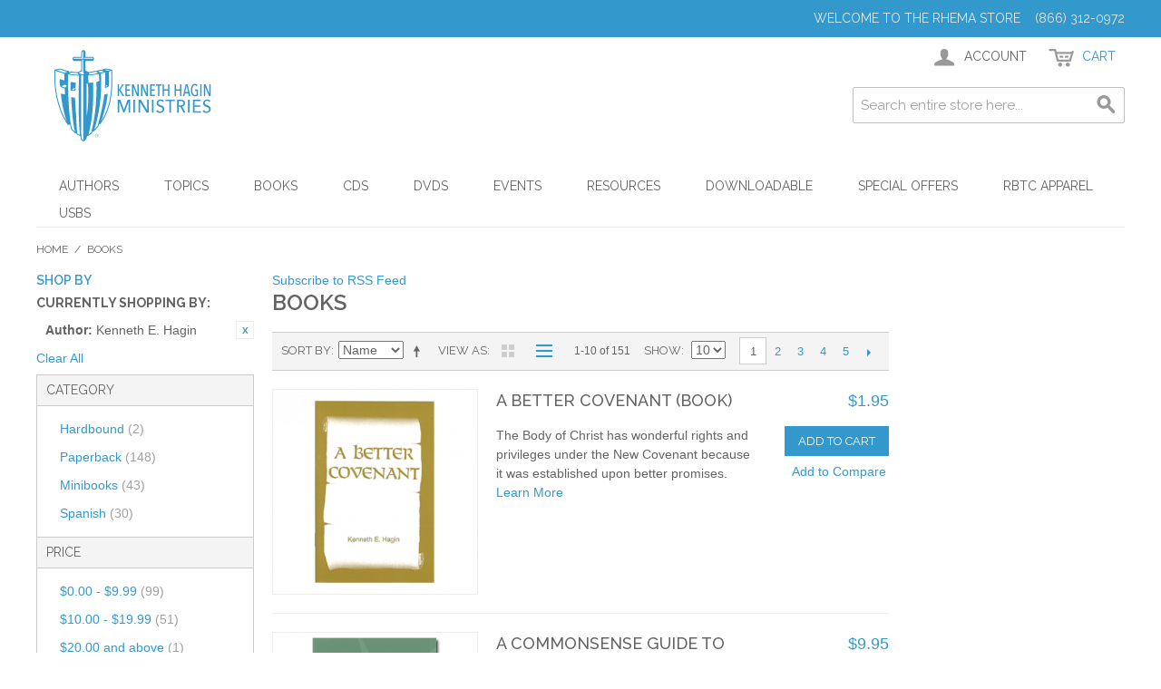

--- FILE ---
content_type: text/html; charset=UTF-8
request_url: https://www.rhema.org/store/books.html?author=9&dir=asc&mode=list&order=name
body_size: 77565
content:

<!DOCTYPE html>

<!--[if lt IE 7 ]> <html lang="en" id="top" class="no-js ie6"> <![endif]-->
<!--[if IE 7 ]>    <html lang="en" id="top" class="no-js ie7"> <![endif]-->
<!--[if IE 8 ]>    <html lang="en" id="top" class="no-js ie8"> <![endif]-->
<!--[if IE 9 ]>    <html lang="en" id="top" class="no-js ie9"> <![endif]-->
<!--[if (gt IE 9)|!(IE)]><!--> <html lang="en" id="top" class="no-js"> <!--<![endif]-->

<head>
<meta http-equiv="Content-Type" content="text/html; charset=utf-8" />
<title>Books</title>
<meta name="description" content="The official store for Kenneth Hagin Ministries and Faith Library Publications. Find Books, CDs, DVDs, MP3s, Pastoral resources, Study Materials and more from Kenneth Hagin Ministries and RHEMA." />
<meta name="keywords" content="RHEMA, Store, Kenneth, Hagin, Ministries, Books, Bookstore, E-commerce" />
<meta name="robots" content="INDEX,FOLLOW" />
<link rel="icon" href="https://www.rhema.org/store/media/favicon/default/favicon-96x96.png" type="image/x-icon" />
<link rel="shortcut icon" href="https://www.rhema.org/store/media/favicon/default/favicon-96x96.png" type="image/x-icon" />
<!--[if lt IE 7]>
<script type="text/javascript">
//<![CDATA[
    var BLANK_URL = 'https://www.rhema.org/store/js/blank.html';
    var BLANK_IMG = 'https://www.rhema.org/store/js/spacer.gif';
//]]>
</script>
<![endif]-->
<link rel="stylesheet" type="text/css" href="https://www.rhema.org/store/skin/frontend/rwd/default/css/aitpreorder.css" media="all" />
<script type="text/javascript" src="https://www.rhema.org/store/js/prototype/prototype.js"></script>
<script type="text/javascript" src="https://www.rhema.org/store/js/lib/jquery/jquery-1.12.1.min.js"></script>
<script type="text/javascript" src="https://www.rhema.org/store/js/lib/jquery/noconflict.js"></script>
<script type="text/javascript" src="https://www.rhema.org/store/js/lib/ccard.js"></script>
<script type="text/javascript" src="https://www.rhema.org/store/js/prototype/validation.js"></script>
<script type="text/javascript" src="https://www.rhema.org/store/js/scriptaculous/builder.js"></script>
<script type="text/javascript" src="https://www.rhema.org/store/js/scriptaculous/effects.js"></script>
<script type="text/javascript" src="https://www.rhema.org/store/js/scriptaculous/dragdrop.js"></script>
<script type="text/javascript" src="https://www.rhema.org/store/js/scriptaculous/controls.js"></script>
<script type="text/javascript" src="https://www.rhema.org/store/js/scriptaculous/slider.js"></script>
<script type="text/javascript" src="https://www.rhema.org/store/js/varien/js.js"></script>
<script type="text/javascript" src="https://www.rhema.org/store/js/varien/form.js"></script>
<script type="text/javascript" src="https://www.rhema.org/store/js/mage/translate.js"></script>
<script type="text/javascript" src="https://www.rhema.org/store/js/mage/cookies.js"></script>
<script type="text/javascript" src="https://www.rhema.org/store/skin/frontend/rwd/default/js/lib/modernizr.custom.min.js"></script>
<script type="text/javascript" src="https://www.rhema.org/store/skin/frontend/rwd/default/js/lib/selectivizr.js"></script>
<script type="text/javascript" src="https://www.rhema.org/store/skin/frontend/rwd/default/js/lib/matchMedia.js"></script>
<script type="text/javascript" src="https://www.rhema.org/store/skin/frontend/rwd/default/js/lib/matchMedia.addListener.js"></script>
<script type="text/javascript" src="https://www.rhema.org/store/skin/frontend/rwd/default/js/lib/enquire.js"></script>
<script type="text/javascript" src="https://www.rhema.org/store/skin/frontend/rwd/default/js/app.js"></script>
<script type="text/javascript" src="https://www.rhema.org/store/skin/frontend/rwd/default/js/lib/jquery.cycle2.min.js"></script>
<script type="text/javascript" src="https://www.rhema.org/store/skin/frontend/rwd/default/js/lib/jquery.cycle2.swipe.min.js"></script>
<script type="text/javascript" src="https://www.rhema.org/store/skin/frontend/rwd/default/js/slideshow.js"></script>
<script type="text/javascript" src="https://www.rhema.org/store/skin/frontend/rwd/default/js/lib/imagesloaded.js"></script>
<script type="text/javascript" src="https://www.rhema.org/store/skin/frontend/rwd/default/js/minicart.js"></script>
<script type="text/javascript" src="https://www.rhema.org/store/skin/frontend/rwd/default/js/aitoc/aitpreorder/preorder.js"></script>
<script type="text/javascript" src="https://www.rhema.org/store/skin/frontend/rwd/default/js/configurableswatches/product-media.js"></script>
<script type="text/javascript" src="https://www.rhema.org/store/skin/frontend/rwd/default/js/configurableswatches/swatches-list.js"></script>
<link rel="stylesheet" href="//fonts.googleapis.com/css?family=Raleway:300,400,500,700,600" />
<link href="https://www.rhema.org/store/rss/catalog/new/store_id/1/" title="New Products" rel="alternate" type="application/rss+xml" />
<link href="https://www.rhema.org/store/rss/catalog/special/store_id/1/cid/0/" title="Special Products" rel="alternate" type="application/rss+xml" />
<link href="https://www.rhema.org/store/rss/catalog/salesrule/store_id/1/cid/0/" title="Coupons/Discounts" rel="alternate" type="application/rss+xml" />
<link href="https://www.rhema.org/store/rss/catalog/category/cid/3/store_id/1/" title="Books RSS Feed" rel="alternate" type="application/rss+xml" />
<!--[if  (lte IE 8) & (!IEMobile)]>
<link rel="stylesheet" type="text/css" href="https://www.rhema.org/store/skin/frontend/rwd/default/css/styles-ie8.css" media="all" />
<link rel="stylesheet" type="text/css" href="https://www.rhema.org/store/skin/frontend/rwd/default/css/madisonisland-ie8.css" media="all" />
<![endif]-->
<!--[if (gte IE 9) | (IEMobile)]><!-->
<link rel="stylesheet" type="text/css" href="https://www.rhema.org/store/skin/frontend/rwd/default/css/styles.css" media="all" />
<link rel="stylesheet" type="text/css" href="https://www.rhema.org/store/skin/frontend/rwd/default/css/madisonisland.css" media="all" />
<link rel="stylesheet" type="text/css" href="https://www.rhema.org/store/skin/frontend/rwd/default/css/customStyles.css" media="all" />
<!--<![endif]-->

<script type="text/javascript">
//<![CDATA[
Mage.Cookies.path     = '/store';
Mage.Cookies.domain   = '.www.rhema.org';
//]]>
</script>
<meta name="viewport" content="initial-scale=1.0, width=device-width" />

<script type="text/javascript">
//<![CDATA[
optionalZipCountries = ["HK","IE","MO","PA"];
//]]>
</script>
            <!-- BEGIN GOOGLE ANALYTICS CODE -->
        <script type="text/javascript">
        //<![CDATA[
            var _gaq = _gaq || [];
            
_gaq.push(['_setAccount', 'UA-3952959-6']);

_gaq.push(['_trackPageview']);
            
            (function() {
                var ga = document.createElement('script'); ga.type = 'text/javascript'; ga.async = true;
                ga.src = ('https:' == document.location.protocol ? 'https://ssl' : 'http://www') + '.google-analytics.com/ga.js';
                var s = document.getElementsByTagName('script')[0]; s.parentNode.insertBefore(ga, s);
            })();

        //]]>
        </script>
        <!-- END GOOGLE ANALYTICS CODE -->
    <script type="text/javascript">//<![CDATA[
        var Translator = new Translate([]);
        //]]></script></head>
<body class=" catalog-category-view categorypath-books-html category-books">
<div class="wrapper">
        <noscript>
        <div class="global-site-notice noscript">
            <div class="notice-inner">
                <p>
                    <strong>JavaScript seems to be disabled in your browser.</strong><br />
                    You must have JavaScript enabled in your browser to utilize the functionality of this website.                </p>
            </div>
        </div>
    </noscript>
    <div class="page">
        
<div class="header-language-background">
    <div class="header-language-container">
        <div class="store-language-container">
                    </div>

        
        <p class="welcome-msg">Welcome to the RHEMA Store &nbsp; &nbsp;(866) 312-0972 </p>
    </div>
</div>

<header id="header" class="page-header">
    <div class="page-header-container">
        <a class="logo" href="https://www.rhema.org/store/">
            <img src="https://www.rhema.org/store/skin/frontend/rwd/default/images/Rhema_KHM_Logo_Bookstore.png" alt="Kenneth Hagin Ministries" class="large" />
            <img src="https://www.rhema.org/store/skin/frontend/rwd/default/images/Rhema_KHM_Logo_Bookstore.png" alt="Kenneth Hagin Ministries" class="small" />
        </a>

                <div class="store-language-container"></div>

        <!-- Skip Links -->

        <div class="skip-links">
            <a href="#header-nav" class="skip-link skip-nav">
                <span class="icon"></span>
                <span class="label">Menu</span>
            </a>

            <a href="#header-search" class="skip-link skip-search">
                <span class="icon"></span>
                <span class="label">Search</span>
            </a>

            <div class="account-cart-wrapper">
                <a href="https://www.rhema.org/store/customer/account/" data-target-element="#header-account" class="skip-link skip-account">
                    <span class="icon"></span>
                    <span class="label">Account</span>
                </a>

                <!-- Cart -->

                <div class="header-minicart">
                    

<a href="https://www.rhema.org/store/checkout/cart/" data-target-element="#header-cart" class="skip-link skip-cart  no-count">
    <span class="icon"></span>
    <span class="label">Cart</span>
    <span class="count">0</span>
</a>

<div id="header-cart" class="block block-cart skip-content">
    
<div id="minicart-error-message" class="minicart-message"></div>
<div id="minicart-success-message" class="minicart-message"></div>

<div class="minicart-wrapper">

    <p class="block-subtitle">
        Recently added item(s)        <a class="close skip-link-close" href="#" title="Close">&times;</a>
    </p>

                    <p class="empty">You have no items in your shopping cart.</p>

    </div>
</div>
                </div>
            </div>


        </div>

        <!-- Navigation -->

        <div id="header-nav" class="skip-content">
            
    <nav id="nav">
        <ol class="nav-primary">
            <li  class="level0 nav-1 first parent"><a href="https://www.rhema.org/store/authors.html" class="level0 has-children">Authors</a><ul class="level0"><li class="level1 view-all"><a class="level1" href="https://www.rhema.org/store/authors.html">View All Authors</a></li><li  class="level1 nav-1-1 first"><a href="https://www.rhema.org/store/authors/kenneth-e-hagin.html" class="level1 ">Kenneth E. Hagin</a></li><li  class="level1 nav-1-2"><a href="https://www.rhema.org/store/authors/kenneth-w-hagin.html" class="level1 ">Kenneth W. Hagin</a></li><li  class="level1 nav-1-3"><a href="https://www.rhema.org/store/authors/craig-w-hagin.html" class="level1 ">Craig W. Hagin</a></li><li  class="level1 nav-1-4"><a href="https://www.rhema.org/store/authors/lynette-hagin.html" class="level1 ">Lynette Hagin</a></li><li  class="level1 nav-1-5"><a href="https://www.rhema.org/store/authors/denise-hagin-burns.html" class="level1 ">Denise Hagin Burns</a></li><li  class="level1 nav-1-6"><a href="https://www.rhema.org/store/authors/oretha-hagin.html" class="level1 ">Oretha Hagin</a></li><li  class="level1 nav-1-7 last"><a href="https://www.rhema.org/store/authors/guest-author.html" class="level1 ">Guest Author</a></li></ul></li><li  class="level0 nav-2 parent"><a href="https://www.rhema.org/store/topics.html" class="level0 has-children">Topics</a><ul class="level0"><li class="level1 view-all"><a class="level1" href="https://www.rhema.org/store/topics.html">View All Topics</a></li><li  class="level1 nav-2-1 first"><a href="https://www.rhema.org/store/topics/new-releases.html" class="level1 ">New Releases</a></li><li  class="level1 nav-2-2"><a href="https://www.rhema.org/store/topics/the-believers-authority.html" class="level1 ">The Believer's Authority</a></li><li  class="level1 nav-2-3"><a href="https://www.rhema.org/store/topics/confession.html" class="level1 ">Confession</a></li><li  class="level1 nav-2-4"><a href="https://www.rhema.org/store/topics/covenant.html" class="level1 ">Covenant</a></li><li  class="level1 nav-2-5"><a href="https://www.rhema.org/store/topics/demonology.html" class="level1 ">Demonology</a></li><li  class="level1 nav-2-6"><a href="https://www.rhema.org/store/topics/evangelism.html" class="level1 ">Evangelism</a></li><li  class="level1 nav-2-7"><a href="https://www.rhema.org/store/topics/faith.html" class="level1 ">Faith</a></li><li  class="level1 nav-2-8"><a href="https://www.rhema.org/store/topics/family.html" class="level1 ">Family</a></li><li  class="level1 nav-2-9"><a href="https://www.rhema.org/store/topics/favorites-from-our-leadership.html" class="level1 ">Favorites from Our Leadership</a></li><li  class="level1 nav-2-10"><a href="https://www.rhema.org/store/topics/finances.html" class="level1 ">Finances</a></li><li  class="level1 nav-2-11"><a href="https://www.rhema.org/store/topics/healing.html" class="level1 ">Healing</a></li><li  class="level1 nav-2-12"><a href="https://www.rhema.org/store/topics/holy-spirit.html" class="level1 ">Holy Spirit</a></li><li  class="level1 nav-2-13"><a href="https://www.rhema.org/store/topics/kenneth-e-hagin-legacy-bible.html" class="level1 ">Kenneth E. Hagin Legacy Bible</a></li><li  class="level1 nav-2-14"><a href="https://www.rhema.org/store/topics/timeless-teachings.html" class="level1 ">Kenneth E. Hagin: Timeless Teachings</a></li><li  class="level1 nav-2-15"><a href="https://www.rhema.org/store/topics/love.html" class="level1 ">Love</a></li><li  class="level1 nav-2-16"><a href="https://www.rhema.org/store/topics/ministerial-resources.html" class="level1 ">Ministerial Resources</a></li><li  class="level1 nav-2-17"><a href="https://www.rhema.org/store/topics/prayer.html" class="level1 ">Prayer</a></li><li  class="level1 nav-2-18"><a href="https://www.rhema.org/store/topics/spiritology.html" class="level1 ">Spiritology</a></li><li  class="level1 nav-2-19 last"><a href="https://www.rhema.org/store/topics/successful-living.html" class="level1 ">Successful Living</a></li></ul></li><li  class="level0 nav-3 active parent"><a href="https://www.rhema.org/store/books.html" class="level0 has-children">Books</a><ul class="level0"><li class="level1 view-all"><a class="level1" href="https://www.rhema.org/store/books.html">View All Books</a></li><li  class="level1 nav-3-1 first"><a href="https://www.rhema.org/store/books/hardbound.html" class="level1 ">Hardbound</a></li><li  class="level1 nav-3-2"><a href="https://www.rhema.org/store/books/paperback.html" class="level1 ">Paperback</a></li><li  class="level1 nav-3-3"><a href="https://www.rhema.org/store/books/minibooks.html" class="level1 ">Minibooks</a></li><li  class="level1 nav-3-4 last"><a href="https://www.rhema.org/store/books/spanish.html" class="level1 ">Spanish</a></li></ul></li><li  class="level0 nav-4 parent"><a href="https://www.rhema.org/store/cds.html" class="level0 has-children">CDs</a><ul class="level0"><li class="level1 view-all"><a class="level1" href="https://www.rhema.org/store/cds.html">View All CDs</a></li><li  class="level1 nav-4-1 first"><a href="https://www.rhema.org/store/cds/teaching.html" class="level1 ">Teaching</a></li><li  class="level1 nav-4-2 last"><a href="https://www.rhema.org/store/cds/music.html" class="level1 ">Music</a></li></ul></li><li  class="level0 nav-5 parent"><a href="https://www.rhema.org/store/dvds.html" class="level0 has-children">DVDs</a><ul class="level0"><li class="level1 view-all"><a class="level1" href="https://www.rhema.org/store/dvds.html">View All DVDs</a></li><li  class="level1 nav-5-1 first last"><a href="https://www.rhema.org/store/dvds/flp-dvds.html" class="level1 ">All FLP DVDs</a></li></ul></li><li  class="level0 nav-6 parent"><a href="https://www.rhema.org/store/event-teaching.html" class="level0 has-children">Events</a><ul class="level0"><li class="level1 view-all"><a class="level1" href="https://www.rhema.org/store/event-teaching.html">View All Events</a></li><li  class="level1 nav-6-1 first"><a href="https://www.rhema.org/store/event-teaching/winter-bible-seminar-2018.html" class="level1 ">Winter Bible Seminar 2018</a></li><li  class="level1 nav-6-2"><a href="https://www.rhema.org/store/event-teaching/campmeeting-2018.html" class="level1 ">Campmeeting 2018</a></li><li  class="level1 nav-6-3"><a href="https://www.rhema.org/store/event-teaching/winter-bible-seminar-19.html" class="level1 ">Winter Bible Seminar '19</a></li><li  class="level1 nav-6-4"><a href="https://www.rhema.org/store/event-teaching/campmeeting-2019.html" class="level1 ">Campmeeting 2019</a></li><li  class="level1 nav-6-5"><a href="https://www.rhema.org/store/event-teaching/winter-bible-seminar-20.html" class="level1 ">Winter Bible Seminar '20</a></li><li  class="level1 nav-6-6"><a href="https://www.rhema.org/store/event-teaching/campmeeting-2020.html" class="level1 ">Campmeeting 2020</a></li><li  class="level1 nav-6-7"><a href="https://www.rhema.org/store/event-teaching/winter-bible-seminar-2021.html" class="level1 ">Winter Bible Seminar 2021</a></li><li  class="level1 nav-6-8"><a href="https://www.rhema.org/store/event-teaching/campmeeting-2021.html" class="level1 ">Campmeeting 2021</a></li><li  class="level1 nav-6-9"><a href="https://www.rhema.org/store/event-teaching/winter-bible-seminar-22.html" class="level1 ">Winter Bible Seminar '22</a></li><li  class="level1 nav-6-10"><a href="https://www.rhema.org/store/event-teaching/campmeeting-2022.html" class="level1 ">Campmeeting 2022</a></li><li  class="level1 nav-6-11"><a href="https://www.rhema.org/store/event-teaching/winter-bible-seminar-23.html" class="level1 ">Winter Bible Seminar '23</a></li><li  class="level1 nav-6-12"><a href="https://www.rhema.org/store/event-teaching/campmeeting-2023.html" class="level1 ">Campmeeting 2023</a></li><li  class="level1 nav-6-13"><a href="https://www.rhema.org/store/event-teaching/winter-bible-seminar-24.html" class="level1 ">Winter Bible Seminar '24</a></li><li  class="level1 nav-6-14"><a href="https://www.rhema.org/store/event-teaching/campmeeting-2024.html" class="level1 ">Campmeeting 2024</a></li><li  class="level1 nav-6-15"><a href="https://www.rhema.org/store/event-teaching/winter-bible-seminar-25.html" class="level1 ">Winter Bible Seminar '25</a></li><li  class="level1 nav-6-16 last"><a href="https://www.rhema.org/store/event-teaching/campmeeting-2025.html" class="level1 ">Campmeeting 2025</a></li></ul></li><li  class="level0 nav-7 parent"><a href="https://www.rhema.org/store/resources.html" class="level0 has-children">Resources</a><ul class="level0"><li class="level1 view-all"><a class="level1" href="https://www.rhema.org/store/resources.html">View All Resources</a></li><li  class="level1 nav-7-1 first"><a href="https://www.rhema.org/store/resources/bibles.html" class="level1 ">Bibles</a></li><li  class="level1 nav-7-2"><a href="https://www.rhema.org/store/resources/devotionals.html" class="level1 ">Devotionals</a></li><li  class="level1 nav-7-3"><a href="https://www.rhema.org/store/resources/ministry-aids.html" class="level1 ">Ministry Aids</a></li><li  class="level1 nav-7-4"><a href="https://www.rhema.org/store/resources/study-course.html" class="level1 ">Study Course</a></li><li  class="level1 nav-7-5"><a href="https://www.rhema.org/store/resources/study-guide.html" class="level1 ">Study Guide</a></li><li  class="level1 nav-7-6"><a href="https://www.rhema.org/store/resources/brochures.html" class="level1 ">FREE Information Materials</a></li><li  class="level1 nav-7-7 last"><a href="https://www.rhema.org/store/resources/curriculum.html" class="level1 ">Curriculum</a></li></ul></li><li  class="level0 nav-8 parent"><a href="https://www.rhema.org/store/downloadable.html" class="level0 has-children">Downloadable</a><ul class="level0"><li class="level1 view-all"><a class="level1" href="https://www.rhema.org/store/downloadable.html">View All Downloadable</a></li><li  class="level1 nav-8-1 first"><a href="https://www.rhema.org/store/downloadable/faith-library.html" class="level1 ">Faith Library MP3s</a></li><li  class="level1 nav-8-2"><a href="https://www.rhema.org/store/downloadable/ebooks.html" class="level1 ">eBooks</a></li><li  class="level1 nav-8-3"><a href="https://www.rhema.org/store/downloadable/winter-bible-seminar-2018.html" class="level1 ">Winter Bible Seminar 2018</a></li><li  class="level1 nav-8-4"><a href="https://www.rhema.org/store/downloadable/campmeeting-2018.html" class="level1 ">Campmeeting 2018</a></li><li  class="level1 nav-8-5"><a href="https://www.rhema.org/store/downloadable/winter-bible-seminar-19.html" class="level1 ">Winter Bible Seminar '19</a></li><li  class="level1 nav-8-6"><a href="https://www.rhema.org/store/downloadable/campmeeting-2019.html" class="level1 ">Campmeeting 2019</a></li><li  class="level1 nav-8-7"><a href="https://www.rhema.org/store/downloadable/winter-bible-seminar-20.html" class="level1 ">Winter Bible Seminar '20</a></li><li  class="level1 nav-8-8"><a href="https://www.rhema.org/store/downloadable/campmeeting-2020.html" class="level1 ">Campmeeting 2020</a></li><li  class="level1 nav-8-9"><a href="https://www.rhema.org/store/downloadable/winter-bible-seminar-21.html" class="level1 ">Winter Bible Seminar '21</a></li><li  class="level1 nav-8-10"><a href="https://www.rhema.org/store/downloadable/campmeeting-2021.html" class="level1 ">Campmeeting 2021</a></li><li  class="level1 nav-8-11"><a href="https://www.rhema.org/store/downloadable/winter-bible-seminar-22.html" class="level1 ">Winter Bible Seminar '22</a></li><li  class="level1 nav-8-12"><a href="https://www.rhema.org/store/downloadable/campmeeting-2022.html" class="level1 ">Campmeeting 2022</a></li><li  class="level1 nav-8-13"><a href="https://www.rhema.org/store/downloadable/winter-bible-seminar-23.html" class="level1 ">Winter Bible Seminar '23</a></li><li  class="level1 nav-8-14"><a href="https://www.rhema.org/store/downloadable/campmeeting-2023.html" class="level1 ">Campmeeting 2023</a></li><li  class="level1 nav-8-15"><a href="https://www.rhema.org/store/downloadable/winter-bible-seminar-24.html" class="level1 ">Winter Bible Seminar '24</a></li><li  class="level1 nav-8-16"><a href="https://www.rhema.org/store/downloadable/campmeeting-2024.html" class="level1 ">Campmeeting 2024</a></li><li  class="level1 nav-8-17"><a href="https://www.rhema.org/store/downloadable/winter-bible-seminar-25.html" class="level1 ">Winter Bible Seminar '25</a></li><li  class="level1 nav-8-18 last"><a href="https://www.rhema.org/store/downloadable/campmeeting-2025.html" class="level1 ">Campmeeting 2025</a></li></ul></li><li  class="level0 nav-9 parent"><a href="https://www.rhema.org/store/specials.html" class="level0 has-children">Special Offers</a><ul class="level0"><li class="level1 view-all"><a class="level1" href="https://www.rhema.org/store/specials.html">View All Special Offers</a></li><li  class="level1 nav-9-1 first"><a href="https://www.rhema.org/store/specials/christmas-savings.html" class="level1 ">Christmas Savings</a></li><li  class="level1 nav-9-2"><a href="https://www.rhema.org/store/specials/media-offers.html" class="level1 ">Radio / TV</a></li><li  class="level1 nav-9-3"><a href="https://www.rhema.org/store/specials/magazine.html" class="level1 ">Word of Faith</a></li><li  class="level1 nav-9-4 last"><a href="https://www.rhema.org/store/specials/wpc-offers.html" class="level1 ">WPC Offers</a></li></ul></li><li  class="level0 nav-10 parent"><a href="https://www.rhema.org/store/apparel.html" class="level0 has-children">RBTC Apparel</a><ul class="level0"><li class="level1 view-all"><a class="level1" href="https://www.rhema.org/store/apparel.html">View All RBTC Apparel</a></li><li  class="level1 nav-10-1 first"><a href="https://www.rhema.org/store/apparel/rbtc-crewneck-sweatshirts.html" class="level1 ">RBTC Crewneck Sweatshirts</a></li><li  class="level1 nav-10-2"><a href="https://www.rhema.org/store/apparel/restored-hoodie.html" class="level1 ">RESTORED Hoodie Sweatshirts</a></li><li  class="level1 nav-10-3 last"><a href="https://www.rhema.org/store/apparel/alumni-hoodie-sweatshirts.html" class="level1 ">Alumni Hoodie Sweatshirts</a></li></ul></li><li  class="level0 nav-11 last parent"><a href="https://www.rhema.org/store/usbs.html" class="level0 has-children">USBs</a><ul class="level0"><li class="level1 view-all"><a class="level1" href="https://www.rhema.org/store/usbs.html">View All USBs</a></li><li  class="level1 nav-11-1 first last"><a href="https://www.rhema.org/store/usbs/faith-library-usbs.html" class="level1 ">Faith Library USBs</a></li></ul></li>        </ol>
    </nav>
        </div>

        <!-- Search -->

        <div id="header-search" class="skip-content">
            
<form id="search_mini_form" action="https://www.rhema.org/store/catalogsearch/result/" method="get">
    <div class="input-box">
        <label for="search">Search:</label>
        <input id="search" type="search" name="q" value="" class="input-text required-entry" maxlength="128" placeholder="Search entire store here..." />
        <button type="submit" title="Search" class="button search-button"><span><span>Search</span></span></button>
    </div>

    <div id="search_autocomplete" class="search-autocomplete"></div>
    <script type="text/javascript">
    //<![CDATA[
        var searchForm = new Varien.searchForm('search_mini_form', 'search', '');
        searchForm.initAutocomplete('https://www.rhema.org/store/catalogsearch/ajax/suggest/', 'search_autocomplete');
    //]]>
    </script>
</form>
        </div>

        <!-- Account -->

        <div id="header-account" class="skip-content">
            <div class="links">
        <ul>
                                    <li class="first" ><a href="https://www.rhema.org/store/customer/account/" title="My Account" >My Account</a></li>
                                                <li ><a href="https://www.rhema.org/store/checkout/cart/" title="My Cart" class="top-link-cart">My Cart</a></li>
                                                <li ><a href="https://www.rhema.org/store/checkout/" title="Checkout" class="top-link-checkout">Checkout</a></li>
                                                <li ><a href="https://www.rhema.org/store/customer/account/create/" title="Register" >Register</a></li>
                                                <li class=" last" ><a href="https://www.rhema.org/store/customer/account/login/" title="Log In" >Log In</a></li>
                        </ul>
</div>
        </div>
    </div>
</header>


        <div class="main-container col3-layout">
            <div class="main">
                <div class="breadcrumbs">
    <ul>
                    <li class="home">
                            <a href="https://www.rhema.org/store/" title="Go to Home Page">Home</a>
                                        <span>/ </span>
                        </li>
                    <li class="category3">
                            <strong>Books</strong>
                                    </li>
            </ul>
</div>
                <div class="col-wrapper">
                                                                <div class="col-left sidebar col-left-first"><div class="block block-layered-nav">
    <div class="block-title">
        <strong><span>Shop By</span></strong>
    </div>
    <div class="block-content toggle-content">
        <div class="currently">
    <p class="block-subtitle">Currently Shopping by:</p>
    <ol>
                    <li>
                            <a  class="btn-remove" href="https://www.rhema.org/store/books.html?dir=asc&amp;mode=list&amp;order=name" title="Remove This Item">Remove This Item</a>
                        <span class="label">Author:</span> <span class="value">Kenneth E. Hagin</span>
        </li>
                </ol>
</div>
                    <div class="actions"><a href="https://www.rhema.org/store/books.html?dir=asc&amp;mode=list&amp;order=name">Clear All</a></div>
                            <p class="block-subtitle block-subtitle--filter">Filter</p>
            <dl id="narrow-by-list">
                                                                    <dt>Category</dt>
                    <dd>
<ol>
    <li>
                    <a href="https://www.rhema.org/store/books.html?author=9&amp;cat=13&amp;dir=asc&amp;mode=list&amp;order=name">
                Hardbound                                <span class="count">(2)</span>
                            </a>
            </li>
    <li>
                    <a href="https://www.rhema.org/store/books.html?author=9&amp;cat=15&amp;dir=asc&amp;mode=list&amp;order=name">
                Paperback                                <span class="count">(148)</span>
                            </a>
            </li>
    <li>
                    <a href="https://www.rhema.org/store/books.html?author=9&amp;cat=62&amp;dir=asc&amp;mode=list&amp;order=name">
                Minibooks                                <span class="count">(43)</span>
                            </a>
            </li>
    <li>
                    <a href="https://www.rhema.org/store/books.html?author=9&amp;cat=16&amp;dir=asc&amp;mode=list&amp;order=name">
                Spanish                                <span class="count">(30)</span>
                            </a>
            </li>
</ol>
</dd>
                                                                    <dt>Price</dt>
                    <dd>
<ol>
    <li>
                    <a href="https://www.rhema.org/store/books.html?author=9&amp;dir=asc&amp;mode=list&amp;order=name&amp;price=-10">
                <span class="price">$0.00</span> - <span class="price">$9.99</span>                                <span class="count">(99)</span>
                            </a>
            </li>
    <li>
                    <a href="https://www.rhema.org/store/books.html?author=9&amp;dir=asc&amp;mode=list&amp;order=name&amp;price=10-20">
                <span class="price">$10.00</span> - <span class="price">$19.99</span>                                <span class="count">(51)</span>
                            </a>
            </li>
    <li>
                    <a href="https://www.rhema.org/store/books.html?author=9&amp;dir=asc&amp;mode=list&amp;order=name&amp;price=20-">
                <span class="price">$20.00</span> and above                                <span class="count">(1)</span>
                            </a>
            </li>
</ol>
</dd>
                                                                                                    <dt>Trim Size</dt>
                    <dd>
<ol>
    <li>
                    <a href="https://www.rhema.org/store/books.html?author=9&amp;dir=asc&amp;mode=list&amp;order=name&amp;trim_size=28">
                8.5 x 11                                <span class="count">(9)</span>
                            </a>
            </li>
    <li>
                    <a href="https://www.rhema.org/store/books.html?author=9&amp;dir=asc&amp;mode=list&amp;order=name&amp;trim_size=27">
                Minibook                                <span class="count">(44)</span>
                            </a>
            </li>
    <li>
                    <a href="https://www.rhema.org/store/books.html?author=9&amp;dir=asc&amp;mode=list&amp;order=name&amp;trim_size=26">
                Slimline                                <span class="count">(29)</span>
                            </a>
            </li>
    <li>
                    <a href="https://www.rhema.org/store/books.html?author=9&amp;dir=asc&amp;mode=list&amp;order=name&amp;trim_size=25">
                Tradesize                                <span class="count">(69)</span>
                            </a>
            </li>
</ol>
</dd>
                                                                    <dt>Media Format</dt>
                    <dd>
<ol>
    <li>
                    <a href="https://www.rhema.org/store/books.html?author=9&amp;dir=asc&amp;media_format=29&amp;mode=list&amp;order=name">
                Book                                <span class="count">(151)</span>
                            </a>
            </li>
</ol>
</dd>
                                            </dl>
            <script type="text/javascript">decorateDataList('narrow-by-list')</script>
            </div>
</div>
</div>
                                        <div class="col-main">
                                                <div class="page-title category-title">
            <a href="https://www.rhema.org/store/rss/catalog/category/cid/3/store_id/1/" class="link-rss">Subscribe to RSS Feed</a>
        <h1>Books</h1>
</div>




    <div class="category-products">
    <div class="toolbar">
            <div class="sorter">
                            <p class="view-mode">
                                                                <label>View as</label>
                                                                                    <a href="https://www.rhema.org/store/books.html?author=9&amp;dir=asc&amp;mode=grid&amp;order=name" title="Grid" class="grid">Grid</a>
                                                                                                                <strong title="List" class="list">List</strong>
                                                                                        </p>
            
            <div class="sort-by">
                <label>Sort By</label>
                <select onchange="setLocation(this.value)" title="Sort By">
                                            <option value="https://www.rhema.org/store/books.html?author=9&amp;dir=asc&amp;mode=list&amp;order=position">
                            Position                        </option>
                                            <option value="https://www.rhema.org/store/books.html?author=9&amp;dir=asc&amp;mode=list&amp;order=name" selected="selected">
                            Name                        </option>
                                            <option value="https://www.rhema.org/store/books.html?author=9&amp;dir=asc&amp;mode=list&amp;order=price">
                            Price                        </option>
                                    </select>
                                    <a href="https://www.rhema.org/store/books.html?author=9&amp;dir=desc&amp;mode=list&amp;order=name" class="sort-by-switcher sort-by-switcher--asc" title="Set Descending Direction">Set Descending Direction</a>
                            </div>
        </div>
        <div class="pager">
        <div class="count-container">
                            <p class="amount amount--has-pages">
                    1-10 of 151                </p>
            
            <div class="limiter">
                <label>Show</label>
                <select onchange="setLocation(this.value)" title="Results per page">
                                    <option value="https://www.rhema.org/store/books.html?author=9&amp;dir=asc&amp;limit=5&amp;mode=list&amp;order=name">
                        5                    </option>
                                    <option value="https://www.rhema.org/store/books.html?author=9&amp;dir=asc&amp;limit=10&amp;mode=list&amp;order=name" selected="selected">
                        10                    </option>
                                    <option value="https://www.rhema.org/store/books.html?author=9&amp;dir=asc&amp;limit=15&amp;mode=list&amp;order=name">
                        15                    </option>
                                    <option value="https://www.rhema.org/store/books.html?author=9&amp;dir=asc&amp;limit=20&amp;mode=list&amp;order=name">
                        20                    </option>
                                    <option value="https://www.rhema.org/store/books.html?author=9&amp;dir=asc&amp;limit=25&amp;mode=list&amp;order=name">
                        25                    </option>
                                </select>
            </div>
        </div>

        
    
    
        <div class="pages">
        <strong>Page:</strong>
        <ol>
        
        
        
                                    <li class="current">1</li>
                                                <li><a href="https://www.rhema.org/store/books.html?author=9&amp;dir=asc&amp;mode=list&amp;order=name&amp;p=2">2</a></li>
                                                <li><a href="https://www.rhema.org/store/books.html?author=9&amp;dir=asc&amp;mode=list&amp;order=name&amp;p=3">3</a></li>
                                                <li><a href="https://www.rhema.org/store/books.html?author=9&amp;dir=asc&amp;mode=list&amp;order=name&amp;p=4">4</a></li>
                                                <li><a href="https://www.rhema.org/store/books.html?author=9&amp;dir=asc&amp;mode=list&amp;order=name&amp;p=5">5</a></li>
                    

        
        
                    <li>
                <a class="next i-next" href="https://www.rhema.org/store/books.html?author=9&amp;dir=asc&amp;mode=list&amp;order=name&amp;p=2" title="Next">
                                            Next                                    </a>
            </li>
                </ol>

    </div>
    
    

    </div>
</div>
                <ol class="products-list" id="products-list">
            <li class="item">
                        <a href="https://www.rhema.org/store/books/a-better-covenant-book.html" title="A Better Covenant (Book)" class="product-image">
                                                <img id="product-collection-image-90"
                     src="https://www.rhema.org/store/media/catalog/product/cache/1/small_image/300x/17f82f742ffe127f42dca9de82fb58b1/a/b/abettercovenant.png"
                     alt="A Better Covenant (Book)" />
            </a>
                        <div class="product-shop">
                <div class="f-fix">
                    <div class="product-primary">
                                                <h2 class="product-name"><a href="https://www.rhema.org/store/books/a-better-covenant-book.html" title="A Better Covenant (Book)">A Better Covenant (Book)</a></h2>
                                                                                                                    </div>
                    <div class="product-secondary">
                        

                        
    <div class="price-box">
                                                                <span class="regular-price" id="product-price-90">
                                            <span class="price">$1.95</span>                                    </span>
                        
        </div>

                    </div>
                    <div class="product-secondary">
                                                    <p class="action"><button type="button" title="Add to Cart" class="button btn-cart" onclick="setLocation('https://www.rhema.org/store/checkout/cart/add/uenc/aHR0cHM6Ly93d3cucmhlbWEub3JnL3N0b3JlL2Jvb2tzLmh0bWw_YXV0aG9yPTkmYW1wO2Rpcj1hc2MmYW1wO21vZGU9bGlzdCZhbXA7b3JkZXI9bmFtZQ,,/product/90/form_key/IwhCoRCwHgj7x3uu/')"><span><span>Add to Cart</span></span></button></p>
                                                <ul class="add-to-links">
                                                                                        <li><span class="separator">|</span> <a href="https://www.rhema.org/store/catalog/product_compare/add/product/90/uenc/aHR0cHM6Ly93d3cucmhlbWEub3JnL3N0b3JlL2Jvb2tzLmh0bWw_YXV0aG9yPTkmYW1wO2Rpcj1hc2MmYW1wO21vZGU9bGlzdCZhbXA7b3JkZXI9bmFtZQ,,/form_key/IwhCoRCwHgj7x3uu/" class="link-compare">Add to Compare</a></li>
                                                    </ul>
                    </div>
                    <div class="desc std">
                        The Body of Christ has wonderful rights and privileges under the New Covenant because it was established upon better promises.                        <a href="https://www.rhema.org/store/books/a-better-covenant-book.html" title="A Better Covenant (Book)" class="link-learn">Learn More</a>
                    </div>
                </div>
            </div>
        </li>
            <li class="item">
                        <a href="https://www.rhema.org/store/books/a-commonsense-guide-to-fasting-book.html" title="A Commonsense Guide To Fasting (Book)" class="product-image">
                                                <img id="product-collection-image-116"
                     src="https://www.rhema.org/store/media/catalog/product/cache/1/small_image/300x/17f82f742ffe127f42dca9de82fb58b1/a/c/acommonsense.png"
                     alt="A Commonsense Guide To Fasting (Book)" />
            </a>
                        <div class="product-shop">
                <div class="f-fix">
                    <div class="product-primary">
                                                <h2 class="product-name"><a href="https://www.rhema.org/store/books/a-commonsense-guide-to-fasting-book.html" title="A Commonsense Guide To Fasting (Book)">A Commonsense Guide To Fasting (Book)</a></h2>
                                                                                                                    </div>
                    <div class="product-secondary">
                        

                        
    <div class="price-box">
                                                                <span class="regular-price" id="product-price-116">
                                            <span class="price">$9.95</span>                                    </span>
                        
        </div>

                    </div>
                    <div class="product-secondary">
                                                    <p class="action"><button type="button" title="Add to Cart" class="button btn-cart" onclick="setLocation('https://www.rhema.org/store/checkout/cart/add/uenc/aHR0cHM6Ly93d3cucmhlbWEub3JnL3N0b3JlL2Jvb2tzLmh0bWw_YXV0aG9yPTkmYW1wO2Rpcj1hc2MmYW1wO21vZGU9bGlzdCZhbXA7b3JkZXI9bmFtZQ,,/product/116/form_key/IwhCoRCwHgj7x3uu/')"><span><span>Add to Cart</span></span></button></p>
                                                <ul class="add-to-links">
                                                                                        <li><span class="separator">|</span> <a href="https://www.rhema.org/store/catalog/product_compare/add/product/116/uenc/aHR0cHM6Ly93d3cucmhlbWEub3JnL3N0b3JlL2Jvb2tzLmh0bWw_YXV0aG9yPTkmYW1wO2Rpcj1hc2MmYW1wO21vZGU9bGlzdCZhbXA7b3JkZXI9bmFtZQ,,/form_key/IwhCoRCwHgj7x3uu/" class="link-compare">Add to Compare</a></li>
                                                    </ul>
                    </div>
                    <div class="desc std">
                         In <i>A Commonsense Guide to Fasting</i>, Rev. Kenneth E. Hagin gives long overdue insights from the Old and New Testaments into this subject, and encourages Christians to examine and follow the <i>scriptural</i> reasons for fasting.                        <a href="https://www.rhema.org/store/books/a-commonsense-guide-to-fasting-book.html" title="A Commonsense Guide To Fasting (Book)" class="link-learn">Learn More</a>
                    </div>
                </div>
            </div>
        </li>
            <li class="item">
                        <a href="https://www.rhema.org/store/books/a-fresh-anointing-book.html" title="A Fresh Anointing (Book)" class="product-image">
                                                <img id="product-collection-image-129"
                     src="https://www.rhema.org/store/media/catalog/product/cache/1/small_image/300x/17f82f742ffe127f42dca9de82fb58b1/a/f/afreshanointing.png"
                     alt="A Fresh Anointing (Book)" />
            </a>
                        <div class="product-shop">
                <div class="f-fix">
                    <div class="product-primary">
                                                <h2 class="product-name"><a href="https://www.rhema.org/store/books/a-fresh-anointing-book.html" title="A Fresh Anointing (Book)">A Fresh Anointing (Book)</a></h2>
                                                                                                                    </div>
                    <div class="product-secondary">
                        

                        
    <div class="price-box">
                                                                <span class="regular-price" id="product-price-129">
                                            <span class="price">$11.95</span>                                    </span>
                        
        </div>

                    </div>
                    <div class="product-secondary">
                                                    <p class="action"><button type="button" title="Add to Cart" class="button btn-cart" onclick="setLocation('https://www.rhema.org/store/checkout/cart/add/uenc/aHR0cHM6Ly93d3cucmhlbWEub3JnL3N0b3JlL2Jvb2tzLmh0bWw_YXV0aG9yPTkmYW1wO2Rpcj1hc2MmYW1wO21vZGU9bGlzdCZhbXA7b3JkZXI9bmFtZQ,,/product/129/form_key/IwhCoRCwHgj7x3uu/')"><span><span>Add to Cart</span></span></button></p>
                                                <ul class="add-to-links">
                                                                                        <li><span class="separator">|</span> <a href="https://www.rhema.org/store/catalog/product_compare/add/product/129/uenc/aHR0cHM6Ly93d3cucmhlbWEub3JnL3N0b3JlL2Jvb2tzLmh0bWw_YXV0aG9yPTkmYW1wO2Rpcj1hc2MmYW1wO21vZGU9bGlzdCZhbXA7b3JkZXI9bmFtZQ,,/form_key/IwhCoRCwHgj7x3uu/" class="link-compare">Add to Compare</a></li>
                                                    </ul>
                    </div>
                    <div class="desc std">
                        The Body of Christ is to be filled with God's power and glory. This book exhorts believers to abide in the Presence of God so they can experience a fresh anointing each day!                        <a href="https://www.rhema.org/store/books/a-fresh-anointing-book.html" title="A Fresh Anointing (Book)" class="link-learn">Learn More</a>
                    </div>
                </div>
            </div>
        </li>
            <li class="item">
                        <a href="https://www.rhema.org/store/books/alimento-de-fe-devocionales-diarios-para-invierno-book.html" title="BM141" class="product-image">
                                                <img id="product-collection-image-65"
                     src="https://www.rhema.org/store/media/catalog/product/cache/1/small_image/300x/17f82f742ffe127f42dca9de82fb58b1/s/p/spanishwinterfaithfood.png"
                     alt="BM141" />
            </a>
                        <div class="product-shop">
                <div class="f-fix">
                    <div class="product-primary">
                                                <h2 class="product-name"><a href="https://www.rhema.org/store/books/alimento-de-fe-devocionales-diarios-para-invierno-book.html" title="Alimento De Fe Devocionales Diarios Para Invierno (Faith Food Devotional for Winter - Book)">Alimento De Fe Devocionales Diarios Para Invierno (Faith Food Devotional for Winter - Book)</a></h2>
                                                                                                                    </div>
                    <div class="product-secondary">
                        

                        
    <div class="price-box">
                                                                <span class="regular-price" id="product-price-65">
                                            <span class="price">$5.95</span>                                    </span>
                        
        </div>

                    </div>
                    <div class="product-secondary">
                                                    <p class="action"><button type="button" title="Add to Cart" class="button btn-cart" onclick="setLocation('https://www.rhema.org/store/checkout/cart/add/uenc/aHR0cHM6Ly93d3cucmhlbWEub3JnL3N0b3JlL2Jvb2tzLmh0bWw_YXV0aG9yPTkmYW1wO2Rpcj1hc2MmYW1wO21vZGU9bGlzdCZhbXA7b3JkZXI9bmFtZQ,,/product/65/form_key/IwhCoRCwHgj7x3uu/')"><span><span>Add to Cart</span></span></button></p>
                                                <ul class="add-to-links">
                                                                                        <li><span class="separator">|</span> <a href="https://www.rhema.org/store/catalog/product_compare/add/product/65/uenc/aHR0cHM6Ly93d3cucmhlbWEub3JnL3N0b3JlL2Jvb2tzLmh0bWw_YXV0aG9yPTkmYW1wO2Rpcj1hc2MmYW1wO21vZGU9bGlzdCZhbXA7b3JkZXI9bmFtZQ,,/form_key/IwhCoRCwHgj7x3uu/" class="link-compare">Add to Compare</a></li>
                                                    </ul>
                    </div>
                    <div class="desc std">
                        En esos fríos meses de invierno en los que la vida parece detenerse, tenga la seguridad que Dios está trabajando activamente en su vida. El meditar en la Palabra de Dios a través de este libro traerá paz y alivio a su corazón.                        <a href="https://www.rhema.org/store/books/alimento-de-fe-devocionales-diarios-para-invierno-book.html" title="Alimento De Fe Devocionales Diarios Para Invierno (Faith Food Devotional for Winter - Book)" class="link-learn">Learn More</a>
                    </div>
                </div>
            </div>
        </li>
            <li class="item">
                        <a href="https://www.rhema.org/store/books/baptism-in-the-holy-spirit-book.html" title="Baptism In The Holy Spirit (Book)" class="product-image">
                                                <img id="product-collection-image-34"
                     src="https://www.rhema.org/store/media/catalog/product/cache/1/small_image/300x/17f82f742ffe127f42dca9de82fb58b1/b/a/baptismintheholyspirit_1.png"
                     alt="Baptism In The Holy Spirit (Book)" />
            </a>
                        <div class="product-shop">
                <div class="f-fix">
                    <div class="product-primary">
                                                <h2 class="product-name"><a href="https://www.rhema.org/store/books/baptism-in-the-holy-spirit-book.html" title="Baptism In The Holy Spirit (Book)">Baptism In The Holy Spirit (Book)</a></h2>
                                                                                                                    </div>
                    <div class="product-secondary">
                        

                        
    <div class="price-box">
                                                                <span class="regular-price" id="product-price-34">
                                            <span class="price">$9.95</span>                                    </span>
                        
        </div>

                    </div>
                    <div class="product-secondary">
                                                    <p class="action"><button type="button" title="Add to Cart" class="button btn-cart" onclick="setLocation('https://www.rhema.org/store/checkout/cart/add/uenc/aHR0cHM6Ly93d3cucmhlbWEub3JnL3N0b3JlL2Jvb2tzLmh0bWw_YXV0aG9yPTkmYW1wO2Rpcj1hc2MmYW1wO21vZGU9bGlzdCZhbXA7b3JkZXI9bmFtZQ,,/product/34/form_key/IwhCoRCwHgj7x3uu/')"><span><span>Add to Cart</span></span></button></p>
                                                <ul class="add-to-links">
                                                                                        <li><span class="separator">|</span> <a href="https://www.rhema.org/store/catalog/product_compare/add/product/34/uenc/aHR0cHM6Ly93d3cucmhlbWEub3JnL3N0b3JlL2Jvb2tzLmh0bWw_YXV0aG9yPTkmYW1wO2Rpcj1hc2MmYW1wO21vZGU9bGlzdCZhbXA7b3JkZXI9bmFtZQ,,/form_key/IwhCoRCwHgj7x3uu/" class="link-compare">Add to Compare</a></li>
                                                    </ul>
                    </div>
                    <div class="desc std">
                        <p><strong>Understanding the Baptism in the Holy Spirit</strong></p>                        <a href="https://www.rhema.org/store/books/baptism-in-the-holy-spirit-book.html" title="Baptism In The Holy Spirit (Book)" class="link-learn">Learn More</a>
                    </div>
                </div>
            </div>
        </li>
            <li class="item">
                        <a href="https://www.rhema.org/store/books/bible-faith-study-course-book.html" title="Bible Faith Study Course (Book)" class="product-image">
                                                <img id="product-collection-image-43"
                     src="https://www.rhema.org/store/media/catalog/product/cache/1/small_image/300x/17f82f742ffe127f42dca9de82fb58b1/b/i/biblefaithstudycourse_2.png"
                     alt="Bible Faith Study Course (Book)" />
            </a>
                        <div class="product-shop">
                <div class="f-fix">
                    <div class="product-primary">
                                                <h2 class="product-name"><a href="https://www.rhema.org/store/books/bible-faith-study-course-book.html" title="Bible Faith Study Course (Book)">Bible Faith Study Course (Book)</a></h2>
                                                    <div class="ratings">
                <p class="rating-links">
            <a href="https://www.rhema.org/store/review/product/list/id/43/category/3/">2 Review(s)</a>
            <span class="separator">|</span>
            <a href="https://www.rhema.org/store/review/product/list/id/43/category/3/#review-form">Add Your Review</a>
        </p>
    </div>
                                                                    </div>
                    <div class="product-secondary">
                        

                        
    <div class="price-box">
                                                                <span class="regular-price" id="product-price-43">
                                            <span class="price">$16.95</span>                                    </span>
                        
        </div>

                    </div>
                    <div class="product-secondary">
                                                    <p class="action"><button type="button" title="Add to Cart" class="button btn-cart" onclick="setLocation('https://www.rhema.org/store/checkout/cart/add/uenc/aHR0cHM6Ly93d3cucmhlbWEub3JnL3N0b3JlL2Jvb2tzLmh0bWw_YXV0aG9yPTkmYW1wO2Rpcj1hc2MmYW1wO21vZGU9bGlzdCZhbXA7b3JkZXI9bmFtZQ,,/product/43/form_key/IwhCoRCwHgj7x3uu/')"><span><span>Add to Cart</span></span></button></p>
                                                <ul class="add-to-links">
                                                                                        <li><span class="separator">|</span> <a href="https://www.rhema.org/store/catalog/product_compare/add/product/43/uenc/aHR0cHM6Ly93d3cucmhlbWEub3JnL3N0b3JlL2Jvb2tzLmh0bWw_YXV0aG9yPTkmYW1wO2Rpcj1hc2MmYW1wO21vZGU9bGlzdCZhbXA7b3JkZXI9bmFtZQ,,/form_key/IwhCoRCwHgj7x3uu/" class="link-compare">Add to Compare</a></li>
                                                    </ul>
                    </div>
                    <div class="desc std">
                        <p><strong>What Is Bible Faith?</strong></p>                        <a href="https://www.rhema.org/store/books/bible-faith-study-course-book.html" title="Bible Faith Study Course (Book)" class="link-learn">Learn More</a>
                    </div>
                </div>
            </div>
        </li>
            <li class="item">
                        <a href="https://www.rhema.org/store/books/bible-faith-study-course-book-4713.html" title="Bible Faith Study Course (Book)" class="product-image">
                                                <img id="product-collection-image-4712"
                     src="https://www.rhema.org/store/media/catalog/product/cache/1/small_image/300x/17f82f742ffe127f42dca9de82fb58b1/c/m/cm2548.jpg"
                     alt="Bible Faith Study Course (Book)" />
            </a>
                        <div class="product-shop">
                <div class="f-fix">
                    <div class="product-primary">
                                                <h2 class="product-name"><a href="https://www.rhema.org/store/books/bible-faith-study-course-book-4713.html" title="Bible Faith Study Course (Book)">Bible Faith Study Course (Book)</a></h2>
                                                                    </div>
                    <div class="product-secondary">
                        

                        
    <div class="price-box">
                                            
                    <p class="old-price">
                <span class="price-label">Regular Price:</span>
                <span class="price" id="old-price-4712">
                    $16.95                </span>
            </p>

                            <p class="special-price">
                    <span class="price-label">Special Price</span>
                <span class="price" id="product-price-4712">
                    $12.70                </span>
                </p>
                    
    
        </div>

                    </div>
                    <div class="product-secondary">
                                                    <p class="action"><button type="button" title="Add to Cart" class="button btn-cart" onclick="setLocation('https://www.rhema.org/store/checkout/cart/add/uenc/aHR0cHM6Ly93d3cucmhlbWEub3JnL3N0b3JlL2Jvb2tzLmh0bWw_YXV0aG9yPTkmYW1wO2Rpcj1hc2MmYW1wO21vZGU9bGlzdCZhbXA7b3JkZXI9bmFtZQ,,/product/4712/form_key/IwhCoRCwHgj7x3uu/')"><span><span>Add to Cart</span></span></button></p>
                                                <ul class="add-to-links">
                                                                                        <li><span class="separator">|</span> <a href="https://www.rhema.org/store/catalog/product_compare/add/product/4712/uenc/aHR0cHM6Ly93d3cucmhlbWEub3JnL3N0b3JlL2Jvb2tzLmh0bWw_YXV0aG9yPTkmYW1wO2Rpcj1hc2MmYW1wO21vZGU9bGlzdCZhbXA7b3JkZXI9bmFtZQ,,/form_key/IwhCoRCwHgj7x3uu/" class="link-compare">Add to Compare</a></li>
                                                    </ul>
                    </div>
                    <div class="desc std">
                        <p><strong>What Is Bible Faith?</strong></p>                        <a href="https://www.rhema.org/store/books/bible-faith-study-course-book-4713.html" title="Bible Faith Study Course (Book)" class="link-learn">Learn More</a>
                    </div>
                </div>
            </div>
        </li>
            <li class="item">
                        <a href="https://www.rhema.org/store/books/bible-healing-study-course-book.html" title="BM086" class="product-image">
                                                <img id="product-collection-image-46"
                     src="https://www.rhema.org/store/media/catalog/product/cache/1/small_image/300x/17f82f742ffe127f42dca9de82fb58b1/b/i/biblehealingstudycourse_2.png"
                     alt="BM086" />
            </a>
                        <div class="product-shop">
                <div class="f-fix">
                    <div class="product-primary">
                                                <h2 class="product-name"><a href="https://www.rhema.org/store/books/bible-healing-study-course-book.html" title="Bible Healing Study Course (Book)">Bible Healing Study Course (Book)</a></h2>
                                                                                                                    </div>
                    <div class="product-secondary">
                        

                        
    <div class="price-box">
                                                                <span class="regular-price" id="product-price-46">
                                            <span class="price">$16.95</span>                                    </span>
                        
        </div>

                    </div>
                    <div class="product-secondary">
                                                    <p class="action"><button type="button" title="Add to Cart" class="button btn-cart" onclick="setLocation('https://www.rhema.org/store/checkout/cart/add/uenc/aHR0cHM6Ly93d3cucmhlbWEub3JnL3N0b3JlL2Jvb2tzLmh0bWw_YXV0aG9yPTkmYW1wO2Rpcj1hc2MmYW1wO21vZGU9bGlzdCZhbXA7b3JkZXI9bmFtZQ,,/product/46/form_key/IwhCoRCwHgj7x3uu/')"><span><span>Add to Cart</span></span></button></p>
                                                <ul class="add-to-links">
                                                                                        <li><span class="separator">|</span> <a href="https://www.rhema.org/store/catalog/product_compare/add/product/46/uenc/aHR0cHM6Ly93d3cucmhlbWEub3JnL3N0b3JlL2Jvb2tzLmh0bWw_YXV0aG9yPTkmYW1wO2Rpcj1hc2MmYW1wO21vZGU9bGlzdCZhbXA7b3JkZXI9bmFtZQ,,/form_key/IwhCoRCwHgj7x3uu/" class="link-compare">Add to Compare</a></li>
                                                    </ul>
                    </div>
                    <div class="desc std">
                        <p><strong>What Does the Bible Say About Healing?</strong></p>                        <a href="https://www.rhema.org/store/books/bible-healing-study-course-book.html" title="Bible Healing Study Course (Book)" class="link-learn">Learn More</a>
                    </div>
                </div>
            </div>
        </li>
            <li class="item">
                        <a href="https://www.rhema.org/store/books/bible-healing-study-course-book-4714.html" title="Bible Healing Study Course (Book)" class="product-image">
                                                <img id="product-collection-image-4713"
                     src="https://www.rhema.org/store/media/catalog/product/cache/1/small_image/300x/17f82f742ffe127f42dca9de82fb58b1/c/m/cm2549.jpg"
                     alt="Bible Healing Study Course (Book)" />
            </a>
                        <div class="product-shop">
                <div class="f-fix">
                    <div class="product-primary">
                                                <h2 class="product-name"><a href="https://www.rhema.org/store/books/bible-healing-study-course-book-4714.html" title="Bible Healing Study Course (Book)">Bible Healing Study Course (Book)</a></h2>
                                                                    </div>
                    <div class="product-secondary">
                        

                        
    <div class="price-box">
                                            
                    <p class="old-price">
                <span class="price-label">Regular Price:</span>
                <span class="price" id="old-price-4713">
                    $16.95                </span>
            </p>

                            <p class="special-price">
                    <span class="price-label">Special Price</span>
                <span class="price" id="product-price-4713">
                    $12.70                </span>
                </p>
                    
    
        </div>

                    </div>
                    <div class="product-secondary">
                                                    <p class="action"><button type="button" title="Add to Cart" class="button btn-cart" onclick="setLocation('https://www.rhema.org/store/checkout/cart/add/uenc/aHR0cHM6Ly93d3cucmhlbWEub3JnL3N0b3JlL2Jvb2tzLmh0bWw_YXV0aG9yPTkmYW1wO2Rpcj1hc2MmYW1wO21vZGU9bGlzdCZhbXA7b3JkZXI9bmFtZQ,,/product/4713/form_key/IwhCoRCwHgj7x3uu/')"><span><span>Add to Cart</span></span></button></p>
                                                <ul class="add-to-links">
                                                                                        <li><span class="separator">|</span> <a href="https://www.rhema.org/store/catalog/product_compare/add/product/4713/uenc/aHR0cHM6Ly93d3cucmhlbWEub3JnL3N0b3JlL2Jvb2tzLmh0bWw_YXV0aG9yPTkmYW1wO2Rpcj1hc2MmYW1wO21vZGU9bGlzdCZhbXA7b3JkZXI9bmFtZQ,,/form_key/IwhCoRCwHgj7x3uu/" class="link-compare">Add to Compare</a></li>
                                                    </ul>
                    </div>
                    <div class="desc std">
                        <p><strong>What Does the Bible Say About Healing?</strong></p>                        <a href="https://www.rhema.org/store/books/bible-healing-study-course-book-4714.html" title="Bible Healing Study Course (Book)" class="link-learn">Learn More</a>
                    </div>
                </div>
            </div>
        </li>
            <li class="item last">
                        <a href="https://www.rhema.org/store/books/bible-prayer-study-course-book-4715.html" title="Bible Prayer Study Course (Book)" class="product-image">
                                                <img id="product-collection-image-4714"
                     src="https://www.rhema.org/store/media/catalog/product/cache/1/small_image/300x/17f82f742ffe127f42dca9de82fb58b1/c/m/cm2550.jpg"
                     alt="Bible Prayer Study Course (Book)" />
            </a>
                        <div class="product-shop">
                <div class="f-fix">
                    <div class="product-primary">
                                                <h2 class="product-name"><a href="https://www.rhema.org/store/books/bible-prayer-study-course-book-4715.html" title="Bible Prayer Study Course (Book)">Bible Prayer Study Course (Book)</a></h2>
                                                                    </div>
                    <div class="product-secondary">
                        

                        
    <div class="price-box">
                                            
                    <p class="old-price">
                <span class="price-label">Regular Price:</span>
                <span class="price" id="old-price-4714">
                    $17.95                </span>
            </p>

                            <p class="special-price">
                    <span class="price-label">Special Price</span>
                <span class="price" id="product-price-4714">
                    $13.45                </span>
                </p>
                    
    
        </div>

                    </div>
                    <div class="product-secondary">
                                                    <p class="action"><button type="button" title="Add to Cart" class="button btn-cart" onclick="setLocation('https://www.rhema.org/store/checkout/cart/add/uenc/aHR0cHM6Ly93d3cucmhlbWEub3JnL3N0b3JlL2Jvb2tzLmh0bWw_YXV0aG9yPTkmYW1wO2Rpcj1hc2MmYW1wO21vZGU9bGlzdCZhbXA7b3JkZXI9bmFtZQ,,/product/4714/form_key/IwhCoRCwHgj7x3uu/')"><span><span>Add to Cart</span></span></button></p>
                                                <ul class="add-to-links">
                                                                                        <li><span class="separator">|</span> <a href="https://www.rhema.org/store/catalog/product_compare/add/product/4714/uenc/aHR0cHM6Ly93d3cucmhlbWEub3JnL3N0b3JlL2Jvb2tzLmh0bWw_YXV0aG9yPTkmYW1wO2Rpcj1hc2MmYW1wO21vZGU9bGlzdCZhbXA7b3JkZXI9bmFtZQ,,/form_key/IwhCoRCwHgj7x3uu/" class="link-compare">Add to Compare</a></li>
                                                    </ul>
                    </div>
                    <div class="desc std">
                        <p><strong>Principles of Prayer Found in the Word of God</strong></p>                        <a href="https://www.rhema.org/store/books/bible-prayer-study-course-book-4715.html" title="Bible Prayer Study Course (Book)" class="link-learn">Learn More</a>
                    </div>
                </div>
            </div>
        </li>
        </ol>
    <script type="text/javascript">decorateList('products-list', 'none-recursive')</script>

    
    <div class="toolbar-bottom">
        <div class="toolbar">
            <div class="sorter">
                            <p class="view-mode">
                                                                <label>View as</label>
                                                                                    <a href="https://www.rhema.org/store/books.html?author=9&amp;dir=asc&amp;mode=grid&amp;order=name" title="Grid" class="grid">Grid</a>
                                                                                                                <strong title="List" class="list">List</strong>
                                                                                        </p>
            
            <div class="sort-by">
                <label>Sort By</label>
                <select onchange="setLocation(this.value)" title="Sort By">
                                            <option value="https://www.rhema.org/store/books.html?author=9&amp;dir=asc&amp;mode=list&amp;order=position">
                            Position                        </option>
                                            <option value="https://www.rhema.org/store/books.html?author=9&amp;dir=asc&amp;mode=list&amp;order=name" selected="selected">
                            Name                        </option>
                                            <option value="https://www.rhema.org/store/books.html?author=9&amp;dir=asc&amp;mode=list&amp;order=price">
                            Price                        </option>
                                    </select>
                                    <a href="https://www.rhema.org/store/books.html?author=9&amp;dir=desc&amp;mode=list&amp;order=name" class="sort-by-switcher sort-by-switcher--asc" title="Set Descending Direction">Set Descending Direction</a>
                            </div>
        </div>
        <div class="pager">
        <div class="count-container">
                            <p class="amount amount--has-pages">
                    1-10 of 151                </p>
            
            <div class="limiter">
                <label>Show</label>
                <select onchange="setLocation(this.value)" title="Results per page">
                                    <option value="https://www.rhema.org/store/books.html?author=9&amp;dir=asc&amp;limit=5&amp;mode=list&amp;order=name">
                        5                    </option>
                                    <option value="https://www.rhema.org/store/books.html?author=9&amp;dir=asc&amp;limit=10&amp;mode=list&amp;order=name" selected="selected">
                        10                    </option>
                                    <option value="https://www.rhema.org/store/books.html?author=9&amp;dir=asc&amp;limit=15&amp;mode=list&amp;order=name">
                        15                    </option>
                                    <option value="https://www.rhema.org/store/books.html?author=9&amp;dir=asc&amp;limit=20&amp;mode=list&amp;order=name">
                        20                    </option>
                                    <option value="https://www.rhema.org/store/books.html?author=9&amp;dir=asc&amp;limit=25&amp;mode=list&amp;order=name">
                        25                    </option>
                                </select>
            </div>
        </div>

        
    
    
        <div class="pages">
        <strong>Page:</strong>
        <ol>
        
        
        
                                    <li class="current">1</li>
                                                <li><a href="https://www.rhema.org/store/books.html?author=9&amp;dir=asc&amp;mode=list&amp;order=name&amp;p=2">2</a></li>
                                                <li><a href="https://www.rhema.org/store/books.html?author=9&amp;dir=asc&amp;mode=list&amp;order=name&amp;p=3">3</a></li>
                                                <li><a href="https://www.rhema.org/store/books.html?author=9&amp;dir=asc&amp;mode=list&amp;order=name&amp;p=4">4</a></li>
                                                <li><a href="https://www.rhema.org/store/books.html?author=9&amp;dir=asc&amp;mode=list&amp;order=name&amp;p=5">5</a></li>
                    

        
        
                    <li>
                <a class="next i-next" href="https://www.rhema.org/store/books.html?author=9&amp;dir=asc&amp;mode=list&amp;order=name&amp;p=2" title="Next">
                                            Next                                    </a>
            </li>
                </ol>

    </div>
    
    

    </div>
</div>
    </div>
</div>
                    </div>
                    <div class="col-left sidebar"><div class="block block-tags">
    <div class="block-title">
        <strong><span>Popular Tags</span></strong>
    </div>
    <div class="block-content">
        <ul class="tags-list">
                            <li><a href="https://www.rhema.org/store/tag/product/list/tagId/626/" style="font-size:110%;">book</a></li>
                            <li><a href="https://www.rhema.org/store/tag/product/list/tagId/47/" style="font-size:114.24242424242%;">cd</a></li>
                            <li><a href="https://www.rhema.org/store/tag/product/list/tagId/4/" style="font-size:79.772727272727%;">dvd</a></li>
                            <li><a href="https://www.rhema.org/store/tag/product/list/tagId/33/" style="font-size:94.621212121212%;">faith</a></li>
                            <li><a href="https://www.rhema.org/store/tag/product/list/tagId/171/" style="font-size:75%;">free</a></li>
                            <li><a href="https://www.rhema.org/store/tag/product/list/tagId/11/" style="font-size:93.030303030303%;">god</a></li>
                            <li><a href="https://www.rhema.org/store/tag/product/list/tagId/212/" style="font-size:76.060606060606%;">guide</a></li>
                            <li><a href="https://www.rhema.org/store/tag/product/list/tagId/43/" style="font-size:79.772727272727%;">healing</a></li>
                            <li><a href="https://www.rhema.org/store/tag/product/list/tagId/164/" style="font-size:77.651515151515%;">holy</a></li>
                            <li><a href="https://www.rhema.org/store/tag/product/list/tagId/390/" style="font-size:79.242424242424%;">jesus</a></li>
                            <li><a href="https://www.rhema.org/store/tag/product/list/tagId/34/" style="font-size:145%;">kenneth e. hagin</a></li>
                            <li><a href="https://www.rhema.org/store/tag/product/list/tagId/112/" style="font-size:91.439393939394%;">kenneth w. hagin</a></li>
                            <li><a href="https://www.rhema.org/store/tag/product/list/tagId/300/" style="font-size:75.530303030303%;">learn</a></li>
                            <li><a href="https://www.rhema.org/store/tag/product/list/tagId/83/" style="font-size:95.151515151515%;">life</a></li>
                            <li><a href="https://www.rhema.org/store/tag/product/list/tagId/37/" style="font-size:95.681818181818%;">paperback</a></li>
                            <li><a href="https://www.rhema.org/store/tag/product/list/tagId/91/" style="font-size:77.651515151515%;">power</a></li>
                            <li><a href="https://www.rhema.org/store/tag/product/list/tagId/49/" style="font-size:79.242424242424%;">prayer</a></li>
                            <li><a href="https://www.rhema.org/store/tag/product/list/tagId/108/" style="font-size:88.257575757576%;">spirit</a></li>
                            <li><a href="https://www.rhema.org/store/tag/product/list/tagId/109/" style="font-size:75.530303030303%;">victory</a></li>
                            <li><a href="https://www.rhema.org/store/tag/product/list/tagId/394/" style="font-size:79.242424242424%;">word</a></li>
                    </ul>
        <div class="actions">
            <a href="https://www.rhema.org/store/tag/list/">View All Tags</a>
        </div>
    </div>
</div>
</div>
                </div>
                <div class="col-right sidebar"></div>
            </div>
        </div>
                <div class="footer-container">
    <div class="footer">
        <div class="links">
        <div class="block-title"><strong><span>Account</span></strong></div>
        <ul>
                                    <li class="first" ><a href="https://www.rhema.org/store/customer/account/" title="My Account" >My Account</a></li>
                                                <li class=" last" ><a href="https://www.rhema.org/store/sales/guest/form/" title="Orders and Returns" >Orders and Returns</a></li>
                        </ul>
</div>
        <address class="copyright">&copy; 2024 Kenneth Hagin Ministries / Rhema. All Rights Reserved.</address>
    </div>
</div>
                

    </div>
</div>
<strong style="font-size: 20px;">Please Call TOLL FREE (866) 312-0972, Monday - Friday, 8:30 AM - 4:30 PM CST</strong>
<br>
<div style="padding:20px;">
<h4><a href="https://www.rhema.org/store/topics/the-believers-authority.html">Visit — The Believer's Authority Category</a></h4>
<h3>Thank you for shopping with us!</h3>
</div>
</body>
</html>
